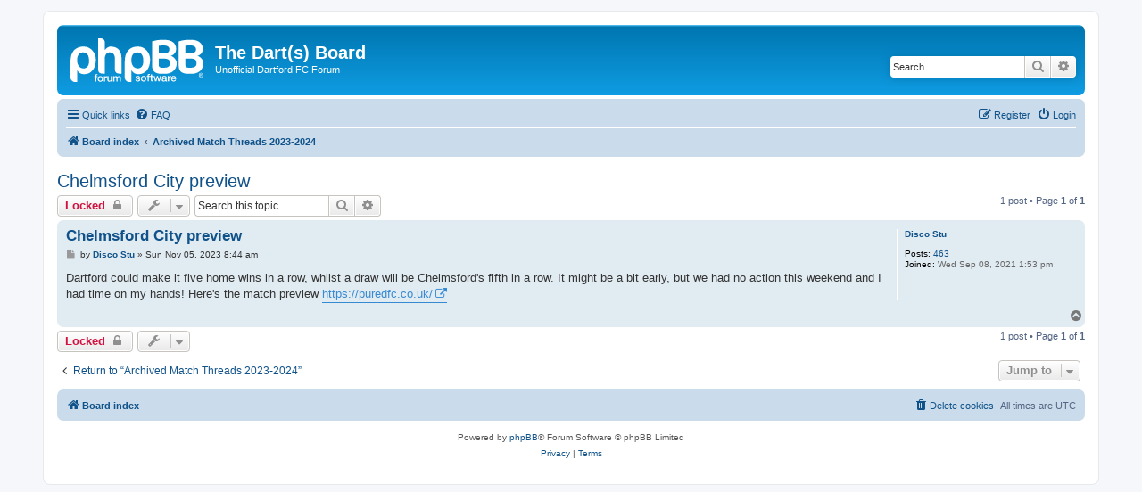

--- FILE ---
content_type: text/html; charset=UTF-8
request_url: http://thedarts.eu/puredfc/viewtopic.php?t=692&sid=d74b0cf6a31bb995bf3126ec4f55dc89
body_size: 5246
content:
<!DOCTYPE html>
<html dir="ltr" lang="en-gb">
<head>
<meta charset="utf-8" />
<meta http-equiv="X-UA-Compatible" content="IE=edge">
<meta name="viewport" content="width=device-width, initial-scale=1" />

<title>Chelmsford City preview - The Dart(s) Board</title>

	<link rel="alternate" type="application/atom+xml" title="Feed - The Dart(s) Board" href="/puredfc/app.php/feed?sid=34fe568821b7da9593f052b5c349de8d">			<link rel="alternate" type="application/atom+xml" title="Feed - New Topics" href="/puredfc/app.php/feed/topics?sid=34fe568821b7da9593f052b5c349de8d">		<link rel="alternate" type="application/atom+xml" title="Feed - Forum - Archived Match Threads 2023-2024" href="/puredfc/app.php/feed/forum/21?sid=34fe568821b7da9593f052b5c349de8d">	<link rel="alternate" type="application/atom+xml" title="Feed - Topic - Chelmsford City preview" href="/puredfc/app.php/feed/topic/692?sid=34fe568821b7da9593f052b5c349de8d">	
	<link rel="canonical" href="http://thedarts.eu/puredfc/viewtopic.php?t=692">

<!--
	phpBB style name: prosilver
	Based on style:   prosilver (this is the default phpBB3 style)
	Original author:  Tom Beddard ( http://www.subBlue.com/ )
	Modified by:
-->

<link href="./assets/css/font-awesome.min.css?assets_version=29" rel="stylesheet">
<link href="./styles/prosilver/theme/stylesheet.css?assets_version=29" rel="stylesheet">
<link href="./styles/prosilver/theme/en/stylesheet.css?assets_version=29" rel="stylesheet">




<!--[if lte IE 9]>
	<link href="./styles/prosilver/theme/tweaks.css?assets_version=29" rel="stylesheet">
<![endif]-->


<link href="./ext/rmcgirr83/elonw/styles/all/theme/elonw.css?assets_version=29" rel="stylesheet" media="screen">




</head>
<body id="phpbb" class="nojs notouch section-viewtopic ltr ">




<div id="wrap" class="wrap">
	<a id="top" class="top-anchor" accesskey="t"></a>
	<div id="page-header">
		<div class="headerbar" role="banner">
					<div class="inner">

			<div id="site-description" class="site-description">
		<a id="logo" class="logo" href="./index.php?sid=34fe568821b7da9593f052b5c349de8d" title="Board index">
					<span class="site_logo"></span>
				</a>
				<h1>The Dart(s) Board</h1>
				<p>Unofficial Dartford FC Forum</p>
				<p class="skiplink"><a href="#start_here">Skip to content</a></p>
			</div>

									<div id="search-box" class="search-box search-header" role="search">
				<form action="./search.php?sid=34fe568821b7da9593f052b5c349de8d" method="get" id="search">
				<fieldset>
					<input name="keywords" id="keywords" type="search" maxlength="128" title="Search for keywords" class="inputbox search tiny" size="20" value="" placeholder="Search…" />
					<button class="button button-search" type="submit" title="Search">
						<i class="icon fa-search fa-fw" aria-hidden="true"></i><span class="sr-only">Search</span>
					</button>
					<a href="./search.php?sid=34fe568821b7da9593f052b5c349de8d" class="button button-search-end" title="Advanced search">
						<i class="icon fa-cog fa-fw" aria-hidden="true"></i><span class="sr-only">Advanced search</span>
					</a>
					<input type="hidden" name="sid" value="34fe568821b7da9593f052b5c349de8d" />

				</fieldset>
				</form>
			</div>
						
			</div>
					</div>
				<div class="navbar" role="navigation">
	<div class="inner">

	<ul id="nav-main" class="nav-main linklist" role="menubar">

		<li id="quick-links" class="quick-links dropdown-container responsive-menu" data-skip-responsive="true">
			<a href="#" class="dropdown-trigger">
				<i class="icon fa-bars fa-fw" aria-hidden="true"></i><span>Quick links</span>
			</a>
			<div class="dropdown">
				<div class="pointer"><div class="pointer-inner"></div></div>
				<ul class="dropdown-contents" role="menu">
					
											<li class="separator"></li>
																									<li>
								<a href="./search.php?search_id=unanswered&amp;sid=34fe568821b7da9593f052b5c349de8d" role="menuitem">
									<i class="icon fa-file-o fa-fw icon-gray" aria-hidden="true"></i><span>Unanswered topics</span>
								</a>
							</li>
							<li>
								<a href="./search.php?search_id=active_topics&amp;sid=34fe568821b7da9593f052b5c349de8d" role="menuitem">
									<i class="icon fa-file-o fa-fw icon-blue" aria-hidden="true"></i><span>Active topics</span>
								</a>
							</li>
							<li class="separator"></li>
							<li>
								<a href="./search.php?sid=34fe568821b7da9593f052b5c349de8d" role="menuitem">
									<i class="icon fa-search fa-fw" aria-hidden="true"></i><span>Search</span>
								</a>
							</li>
					
										<li class="separator"></li>

									</ul>
			</div>
		</li>

				<li data-skip-responsive="true">
			<a href="/puredfc/app.php/help/faq?sid=34fe568821b7da9593f052b5c349de8d" rel="help" title="Frequently Asked Questions" role="menuitem">
				<i class="icon fa-question-circle fa-fw" aria-hidden="true"></i><span>FAQ</span>
			</a>
		</li>
						
			<li class="rightside"  data-skip-responsive="true">
			<a href="./ucp.php?mode=login&amp;redirect=viewtopic.php%3Ft%3D692&amp;sid=34fe568821b7da9593f052b5c349de8d" title="Login" accesskey="x" role="menuitem">
				<i class="icon fa-power-off fa-fw" aria-hidden="true"></i><span>Login</span>
			</a>
		</li>
					<li class="rightside" data-skip-responsive="true">
				<a href="./ucp.php?mode=register&amp;sid=34fe568821b7da9593f052b5c349de8d" role="menuitem">
					<i class="icon fa-pencil-square-o  fa-fw" aria-hidden="true"></i><span>Register</span>
				</a>
			</li>
						</ul>

	<ul id="nav-breadcrumbs" class="nav-breadcrumbs linklist navlinks" role="menubar">
				
		
		<li class="breadcrumbs" itemscope itemtype="https://schema.org/BreadcrumbList">

			
							<span class="crumb" itemtype="https://schema.org/ListItem" itemprop="itemListElement" itemscope><a itemprop="item" href="./index.php?sid=34fe568821b7da9593f052b5c349de8d" accesskey="h" data-navbar-reference="index"><i class="icon fa-home fa-fw"></i><span itemprop="name">Board index</span></a><meta itemprop="position" content="1" /></span>

											
								<span class="crumb" itemtype="https://schema.org/ListItem" itemprop="itemListElement" itemscope data-forum-id="21"><a itemprop="item" href="./viewforum.php?f=21&amp;sid=34fe568821b7da9593f052b5c349de8d"><span itemprop="name">Archived Match Threads 2023-2024</span></a><meta itemprop="position" content="2" /></span>
							
					</li>

		
					<li class="rightside responsive-search">
				<a href="./search.php?sid=34fe568821b7da9593f052b5c349de8d" title="View the advanced search options" role="menuitem">
					<i class="icon fa-search fa-fw" aria-hidden="true"></i><span class="sr-only">Search</span>
				</a>
			</li>
			</ul>

	</div>
</div>
	</div>

	
	<a id="start_here" class="anchor"></a>
	<div id="page-body" class="page-body" role="main">
		
		
<h2 class="topic-title"><a href="./viewtopic.php?t=692&amp;sid=34fe568821b7da9593f052b5c349de8d">Chelmsford City preview</a></h2>
<!-- NOTE: remove the style="display: none" when you want to have the forum description on the topic body -->



<div class="action-bar bar-top">
	
			<a href="./posting.php?mode=reply&amp;t=692&amp;sid=34fe568821b7da9593f052b5c349de8d" class="button" title="This topic is locked, you cannot edit posts or make further replies.">
							<span>Locked</span> <i class="icon fa-lock fa-fw" aria-hidden="true"></i>
					</a>
	
			<div class="dropdown-container dropdown-button-control topic-tools">
		<span title="Topic tools" class="button button-secondary dropdown-trigger dropdown-select">
			<i class="icon fa-wrench fa-fw" aria-hidden="true"></i>
			<span class="caret"><i class="icon fa-sort-down fa-fw" aria-hidden="true"></i></span>
		</span>
		<div class="dropdown">
			<div class="pointer"><div class="pointer-inner"></div></div>
			<ul class="dropdown-contents">
																												<li>
					<a href="./viewtopic.php?t=692&amp;sid=34fe568821b7da9593f052b5c349de8d&amp;view=print" title="Print view" accesskey="p">
						<i class="icon fa-print fa-fw" aria-hidden="true"></i><span>Print view</span>
					</a>
				</li>
											</ul>
		</div>
	</div>
	
			<div class="search-box" role="search">
			<form method="get" id="topic-search" action="./search.php?sid=34fe568821b7da9593f052b5c349de8d">
			<fieldset>
				<input class="inputbox search tiny"  type="search" name="keywords" id="search_keywords" size="20" placeholder="Search this topic…" />
				<button class="button button-search" type="submit" title="Search">
					<i class="icon fa-search fa-fw" aria-hidden="true"></i><span class="sr-only">Search</span>
				</button>
				<a href="./search.php?sid=34fe568821b7da9593f052b5c349de8d" class="button button-search-end" title="Advanced search">
					<i class="icon fa-cog fa-fw" aria-hidden="true"></i><span class="sr-only">Advanced search</span>
				</a>
				<input type="hidden" name="t" value="692" />
<input type="hidden" name="sf" value="msgonly" />
<input type="hidden" name="sid" value="34fe568821b7da9593f052b5c349de8d" />

			</fieldset>
			</form>
		</div>
	
			<div class="pagination">
			1 post
							&bull; Page <strong>1</strong> of <strong>1</strong>
					</div>
		</div>




			<div id="p14960" class="post has-profile bg2">
		<div class="inner">

		<dl class="postprofile" id="profile14960">
			<dt class="no-profile-rank no-avatar">
				<div class="avatar-container">
																			</div>
								<a href="./memberlist.php?mode=viewprofile&amp;u=88&amp;sid=34fe568821b7da9593f052b5c349de8d" class="username">Disco Stu</a>							</dt>

									
		<dd class="profile-posts"><strong>Posts:</strong> <a href="./search.php?author_id=88&amp;sr=posts&amp;sid=34fe568821b7da9593f052b5c349de8d">463</a></dd>		<dd class="profile-joined"><strong>Joined:</strong> Wed Sep 08, 2021 1:53 pm</dd>		
		
						
						
		</dl>

		<div class="postbody">
						<div id="post_content14960">

					<h3 class="first">
						<a href="./viewtopic.php?p=14960&amp;sid=34fe568821b7da9593f052b5c349de8d#p14960">Chelmsford City preview</a>
		</h3>

													
						<p class="author">
									<a class="unread" href="./viewtopic.php?p=14960&amp;sid=34fe568821b7da9593f052b5c349de8d#p14960" title="Post">
						<i class="icon fa-file fa-fw icon-lightgray icon-md" aria-hidden="true"></i><span class="sr-only">Post</span>
					</a>
								<span class="responsive-hide">by <strong><a href="./memberlist.php?mode=viewprofile&amp;u=88&amp;sid=34fe568821b7da9593f052b5c349de8d" class="username">Disco Stu</a></strong> &raquo; </span><time datetime="2023-11-05T08:44:30+00:00">Sun Nov 05, 2023 8:44 am</time>
			</p>
			
			
			
			
			<div class="content">Dartford could make it five home wins in a row, whilst a draw will be Chelmsford's fifth in a row. It might be a bit early, but we had no action this weekend and I had time on my hands! Here's the match preview <a href="https://puredfc.co.uk/" class="postlink">https://puredfc.co.uk/</a></div>

			
			
									
						
										
						</div>

		</div>

				<div class="back2top">
						<a href="#top" class="top" title="Top">
				<i class="icon fa-chevron-circle-up fa-fw icon-gray" aria-hidden="true"></i>
				<span class="sr-only">Top</span>
			</a>
					</div>
		
		</div>
	</div>

	

	<div class="action-bar bar-bottom">
	
			<a href="./posting.php?mode=reply&amp;t=692&amp;sid=34fe568821b7da9593f052b5c349de8d" class="button" title="This topic is locked, you cannot edit posts or make further replies.">
							<span>Locked</span> <i class="icon fa-lock fa-fw" aria-hidden="true"></i>
					</a>
		
		<div class="dropdown-container dropdown-button-control topic-tools">
		<span title="Topic tools" class="button button-secondary dropdown-trigger dropdown-select">
			<i class="icon fa-wrench fa-fw" aria-hidden="true"></i>
			<span class="caret"><i class="icon fa-sort-down fa-fw" aria-hidden="true"></i></span>
		</span>
		<div class="dropdown">
			<div class="pointer"><div class="pointer-inner"></div></div>
			<ul class="dropdown-contents">
																												<li>
					<a href="./viewtopic.php?t=692&amp;sid=34fe568821b7da9593f052b5c349de8d&amp;view=print" title="Print view" accesskey="p">
						<i class="icon fa-print fa-fw" aria-hidden="true"></i><span>Print view</span>
					</a>
				</li>
											</ul>
		</div>
	</div>

	
	
	
			<div class="pagination">
			1 post
							&bull; Page <strong>1</strong> of <strong>1</strong>
					</div>
	</div>


<div class="action-bar actions-jump">
		<p class="jumpbox-return">
		<a href="./viewforum.php?f=21&amp;sid=34fe568821b7da9593f052b5c349de8d" class="left-box arrow-left" accesskey="r">
			<i class="icon fa-angle-left fa-fw icon-black" aria-hidden="true"></i><span>Return to “Archived Match Threads 2023-2024”</span>
		</a>
	</p>
	
		<div class="jumpbox dropdown-container dropdown-container-right dropdown-up dropdown-left dropdown-button-control" id="jumpbox">
			<span title="Jump to" class="button button-secondary dropdown-trigger dropdown-select">
				<span>Jump to</span>
				<span class="caret"><i class="icon fa-sort-down fa-fw" aria-hidden="true"></i></span>
			</span>
		<div class="dropdown">
			<div class="pointer"><div class="pointer-inner"></div></div>
			<ul class="dropdown-contents">
																				<li><a href="./viewforum.php?f=3&amp;sid=34fe568821b7da9593f052b5c349de8d" class="jumpbox-forum-link"> <span> First Team and Away Travel</span></a></li>
																<li><a href="./viewforum.php?f=4&amp;sid=34fe568821b7da9593f052b5c349de8d" class="jumpbox-forum-link"> <span> Press &amp; Media Forum</span></a></li>
																<li><a href="./viewforum.php?f=31&amp;sid=34fe568821b7da9593f052b5c349de8d" class="jumpbox-forum-link"> <span> Goal of the Month (2025-2026)</span></a></li>
																<li><a href="./viewforum.php?f=5&amp;sid=34fe568821b7da9593f052b5c349de8d" class="jumpbox-forum-link"> <span> Any Other Discussion</span></a></li>
																<li><a href="./viewforum.php?f=8&amp;sid=34fe568821b7da9593f052b5c349de8d" class="jumpbox-forum-link"> <span> DFCSA &amp; Warbler</span></a></li>
																<li><a href="./viewforum.php?f=9&amp;sid=34fe568821b7da9593f052b5c349de8d" class="jumpbox-forum-link"> <span> Social Events</span></a></li>
																<li><a href="./viewforum.php?f=13&amp;sid=34fe568821b7da9593f052b5c349de8d" class="jumpbox-forum-link"> <span> Dartford FC Academy</span></a></li>
																<li><a href="./viewforum.php?f=11&amp;sid=34fe568821b7da9593f052b5c349de8d" class="jumpbox-forum-link"> <span> Dartford Women</span></a></li>
																<li><a href="./viewforum.php?f=23&amp;sid=34fe568821b7da9593f052b5c349de8d" class="jumpbox-forum-link"> <span> Dartford Girls</span></a></li>
																<li><a href="./viewforum.php?f=12&amp;sid=34fe568821b7da9593f052b5c349de8d" class="jumpbox-forum-link"> <span> Club Shop</span></a></li>
																<li><a href="./viewforum.php?f=30&amp;sid=34fe568821b7da9593f052b5c349de8d" class="jumpbox-forum-link"> <span> Archived Match Threads 2025-2026</span></a></li>
																<li><a href="./viewforum.php?f=27&amp;sid=34fe568821b7da9593f052b5c349de8d" class="jumpbox-forum-link"> <span> Archived Match Threads 2024-2025</span></a></li>
																<li><a href="./viewforum.php?f=21&amp;sid=34fe568821b7da9593f052b5c349de8d" class="jumpbox-forum-link"> <span> Archived Match Threads 2023-2024</span></a></li>
																<li><a href="./viewforum.php?f=24&amp;sid=34fe568821b7da9593f052b5c349de8d" class="jumpbox-sub-link"><span class="spacer"></span> <span>&#8627; &nbsp; Archived Match Threads 2024-2025</span></a></li>
																<li><a href="./viewforum.php?f=14&amp;sid=34fe568821b7da9593f052b5c349de8d" class="jumpbox-forum-link"> <span> Archived Match Threads 2022-2023</span></a></li>
																<li><a href="./viewforum.php?f=6&amp;sid=34fe568821b7da9593f052b5c349de8d" class="jumpbox-forum-link"> <span> Archived Match Threads 2021-2022</span></a></li>
																<li><a href="./viewforum.php?f=29&amp;sid=34fe568821b7da9593f052b5c349de8d" class="jumpbox-forum-link"> <span> Archived Misc 2025-2026</span></a></li>
																<li><a href="./viewforum.php?f=28&amp;sid=34fe568821b7da9593f052b5c349de8d" class="jumpbox-forum-link"> <span> Archived Misc 2024-2025</span></a></li>
																<li><a href="./viewforum.php?f=22&amp;sid=34fe568821b7da9593f052b5c349de8d" class="jumpbox-forum-link"> <span> Archived Misc 2023-2024</span></a></li>
																<li><a href="./viewforum.php?f=16&amp;sid=34fe568821b7da9593f052b5c349de8d" class="jumpbox-forum-link"> <span> Archived Misc 2022-2023</span></a></li>
																<li><a href="./viewforum.php?f=10&amp;sid=34fe568821b7da9593f052b5c349de8d" class="jumpbox-forum-link"> <span> Archived Misc 2021-2022</span></a></li>
																<li><a href="./viewforum.php?f=15&amp;sid=34fe568821b7da9593f052b5c349de8d" class="jumpbox-forum-link"> <span> Archived Dartford Women Development 2023-2024</span></a></li>
																<li><a href="./viewforum.php?f=19&amp;sid=34fe568821b7da9593f052b5c349de8d" class="jumpbox-forum-link"> <span> Archived Dartford Women Development 2022-2023</span></a></li>
																<li><a href="./viewforum.php?f=20&amp;sid=34fe568821b7da9593f052b5c349de8d" class="jumpbox-forum-link"> <span> Archived Dartford Women 2022-2023</span></a></li>
																<li><a href="./viewforum.php?f=18&amp;sid=34fe568821b7da9593f052b5c349de8d" class="jumpbox-forum-link"> <span> Archived Dartford FC Academy 2022-2023</span></a></li>
																<li><a href="./viewforum.php?f=7&amp;sid=34fe568821b7da9593f052b5c349de8d" class="jumpbox-forum-link"> <span> Gone but not forgotten</span></a></li>
											</ul>
		</div>
	</div>

	</div>




			</div>


<div id="page-footer" class="page-footer" role="contentinfo">
	<div class="navbar" role="navigation">
	<div class="inner">

	<ul id="nav-footer" class="nav-footer linklist" role="menubar">
		<li class="breadcrumbs">
									<span class="crumb"><a href="./index.php?sid=34fe568821b7da9593f052b5c349de8d" data-navbar-reference="index"><i class="icon fa-home fa-fw" aria-hidden="true"></i><span>Board index</span></a></span>					</li>
		
				<li class="rightside">All times are <span title="Europe/Lisbon">UTC</span></li>
							<li class="rightside">
				<a href="/puredfc/app.php/user/delete_cookies?sid=34fe568821b7da9593f052b5c349de8d" data-ajax="true" data-refresh="true" role="menuitem">
					<i class="icon fa-trash fa-fw" aria-hidden="true"></i><span>Delete cookies</span>
				</a>
			</li>
														</ul>

	</div>
</div>

	<div class="copyright">
				<p class="footer-row">
			<span class="footer-copyright">Powered by <a href="https://www.phpbb.com/">phpBB</a>&reg; Forum Software &copy; phpBB Limited</span>
		</p>
						<p class="footer-row" role="menu">
			<a class="footer-link" href="./ucp.php?mode=privacy&amp;sid=34fe568821b7da9593f052b5c349de8d" title="Privacy" role="menuitem">
				<span class="footer-link-text">Privacy</span>
			</a>
			|
			<a class="footer-link" href="./ucp.php?mode=terms&amp;sid=34fe568821b7da9593f052b5c349de8d" title="Terms" role="menuitem">
				<span class="footer-link-text">Terms</span>
			</a>
		</p>
					</div>

	<div id="darkenwrapper" class="darkenwrapper" data-ajax-error-title="AJAX error" data-ajax-error-text="Something went wrong when processing your request." data-ajax-error-text-abort="User aborted request." data-ajax-error-text-timeout="Your request timed out; please try again." data-ajax-error-text-parsererror="Something went wrong with the request and the server returned an invalid reply.">
		<div id="darken" class="darken">&nbsp;</div>
	</div>

	<div id="phpbb_alert" class="phpbb_alert" data-l-err="Error" data-l-timeout-processing-req="Request timed out.">
		<a href="#" class="alert_close">
			<i class="icon fa-times-circle fa-fw" aria-hidden="true"></i>
		</a>
		<h3 class="alert_title">&nbsp;</h3><p class="alert_text"></p>
	</div>
	<div id="phpbb_confirm" class="phpbb_alert">
		<a href="#" class="alert_close">
			<i class="icon fa-times-circle fa-fw" aria-hidden="true"></i>
		</a>
		<div class="alert_text"></div>
	</div>
</div>

</div>

<div>
	<a id="bottom" class="anchor" accesskey="z"></a>
	</div>

<script src="./assets/javascript/jquery-3.7.1.min.js?assets_version=29"></script>
<script src="./assets/javascript/core.js?assets_version=29"></script>


<script>
		var elonw_title = "Opens\u0020in\u0020new\u0020window";
</script>

<script src="./styles/prosilver/template/forum_fn.js?assets_version=29"></script>
<script src="./styles/prosilver/template/ajax.js?assets_version=29"></script>
<script src="./ext/rmcgirr83/elonw/styles/all/template/js/elonw.js?assets_version=29"></script>



</body>
</html>
